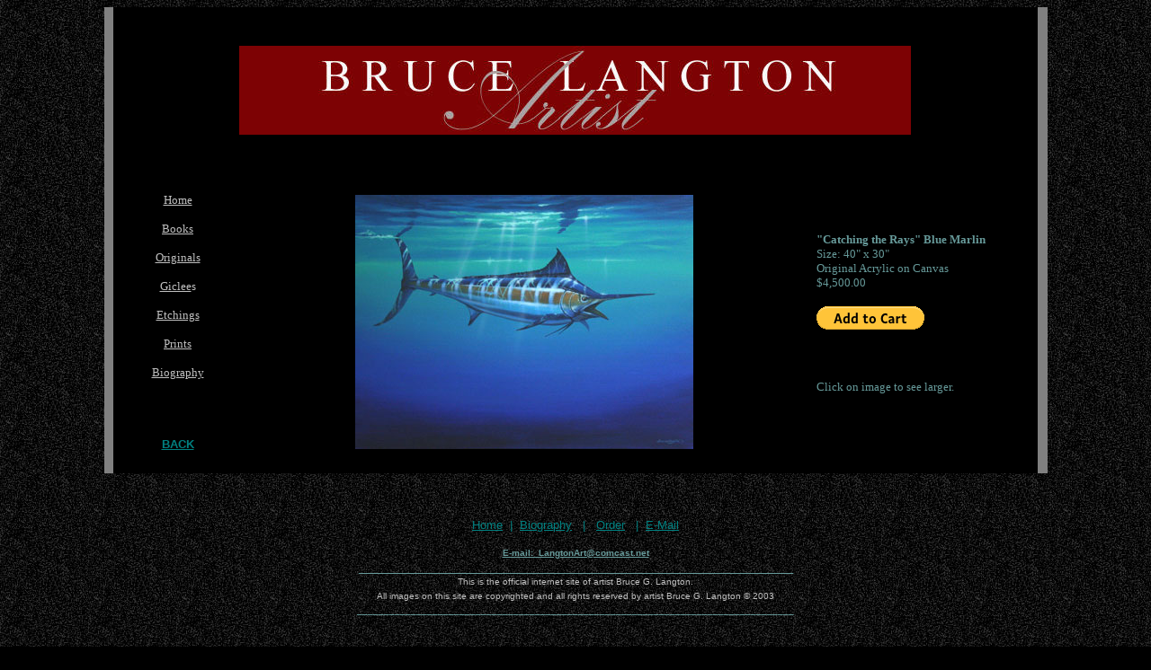

--- FILE ---
content_type: text/html
request_url: http://brucelangton.com/brucelangtonoriginalcatchingtherays.htm
body_size: 2120
content:
<html>

<head>
<meta http-equiv="Content-Language" content="en-us">
<meta name="GENERATOR" content="Microsoft FrontPage 6.0">
<meta name="ProgId" content="FrontPage.Editor.Document">
<meta http-equiv="Content-Type" content="text/html; charset=windows-1252">
<meta name="description" content="Corporate and collectable art including original paintings, 
hand colored original etchings, Giclee prints, limited edition prints and books. Browse his pages of art 
including wildlife, sporting, flyfishing, hunting dogs, landscapes and children.">
<meta name="keywords" Content="Bruce Langton, BruceLangton, brucelangton, BruceLangton.com, 
Marsh Wren, marsh wren, Artist, Artists, artist, artists, Etching, Etchings, etching, etchings,African, african, 
African art, african art, Lions, lions, Leopards, leopards, Wildlife, wildlife, Paintings, 
painting, Illustration, Illustrations, illustration, illustrations, Sporting, Sporting Art, 
sportingart, song birds, songbirds, cardinals, chickadees, tufted titmouse, ducks, eagles, bald eagle, 
wolves, dogs, fly fishing, flyfishing, trout, rainbow trout, brown trout, cutthroat trout, 
bonefish, loons, landscapes, landscape, beach, beach scenes, children, sporting art, hunting, 
hunting scenes, hunting dogs, children's books, books, sporting hunting books, hunting books, 
collectable plates.">
<title>Bruce Langton Original - Catching the Rays - BruceLangton.com</title>
<meta name="Microsoft Theme" content="safari 001, default">
</head>

<body background="_themes/safari/saftextr.jpg" bgcolor="#000000" text="#CCCCCC" link="#C0C0C0" vlink="#C0C0C0" alink="#C0C0C0"><!--mstheme-->

<div align="center">
  <center>
  <p><!--mstheme--></p>
  <table border="0" cellpadding="0" cellspacing="0" style="border-collapse: collapse" width="83%" id="AutoNumber2" height="519">
    <tr>
      <th width="1%" bgcolor="#808080" height="200"><!--mstheme--><font face="Times New Roman">&nbsp;</th>
      <th width="96%" height="200" bgcolor="#000000"><!--mstheme--><font face="Times New Roman">&nbsp;<p>
      <img border="0" src="Bruce%20Langton%20Header%20III.jpg" width="747" height="99"></p>
      <p>&nbsp;</p>
      <!--mstheme--></font><table border="0" cellpadding="0" cellspacing="0" style="border-collapse: collapse" width="100%" id="AutoNumber3" height="288">
        <tr>
          <td width="14%" height="288" rowspan="2"><!--mstheme--><font face="Times New Roman">
          <p align="center"><font face="Times New Roman" size="2">
          <a href="index.htm"><font color="#C0C0C0">Home</font></a></font></p>
          <p align="center"><font face="Times New Roman" size="2">
          <a href="brucelangtonbooks.htm"><font color="#C0C0C0">Books</font></a></font></p>
          <p align="center"><font face="Times New Roman" size="2"><a href="brucelangtonoriginals.htm">Originals</a></font></p>
          <p align="center"><font face="Times New Roman" size="2">
            <font color="#C0C0C0">
              <a href="brucelangtongicleesone.htm">Giclee</a>s</font></a></font></p>
          <p align="center"><font face="Times New Roman" size="2">
          <a href="brucelangtonetchingsone.htm"><font color="#C0C0C0">Etchings</font></a></font></p>
          <p align="center"><font face="Times New Roman" size="2">
          <a href="brucelangtonprintsone.htm"><font color="#C0C0C0">Prints</font></a></font></p>
          <p align="center"><font face="Times New Roman" size="2">
          <a href="brucelangtonbiography.htm"><font color="#C0C0C0">Biography</font></a></font><p align="center">&nbsp;<p align="center" style="margin-top: -20">&nbsp;<p align="center">
          <b>
          <font face="Arial" size="2" color="#008080">
			<a href="brucelangtonoriginals.htm"><font color="#008080">BACK</font></a></font><a href="brucelangtonneworiginals.htm"><font color="#008080"></font></a><font color="#008080"></a></font></b><!--mstheme--></td>
          <td width="62%" height="288" rowspan="2"><!--mstheme--><font face="Times New Roman"><!--mstheme--></font><table border="0" cellpadding="0" cellspacing="0" style="border-collapse: collapse" width="100%" id="AutoNumber4" height="317">
            <tr>
              <td width="98%" height="317"><!--mstheme--><font face="Times New Roman">
              <p align="center">
              <a href="brucelangtonoriginalcatchingtheraysbig.htm">
              <img border="0" src="Catching-the-Rays-sm.jpg" width="376" height="283"></a><!--mstheme--></font></td>
              <td width="2%" height="317"><!--mstheme--><font face="Times New Roman">
              <p align="center">
              &nbsp;<!--mstheme--></font></td>
            </tr>
          </table><!--mstheme--><font face="Times New Roman"><!--mstheme--></font></td>
          <td width="24%" height="280"><!--mstheme--><font face="Times New Roman">&nbsp;<p style="margin-top: -16"><b>
          <font face="Times New Roman" size="2" color="#669999">&quot;Catching 
			the Rays&quot; Blue Marlin</font></b></p>
          <p style="margin-top: -16">
          <font face="Times New Roman" size="2" color="#669999">Size: 
          40&quot; x 30&quot;</font></p>
          <p style="margin-top: -16"><font size="2" color="#669999">Original 
          Acrylic on Canvas</font></p>
          <p style="margin-top: -16">
          <font face="Times New Roman" size="2" color="#669999">
          $4,500.00</font></p>
          <p style="margin-top: -16">&nbsp;</p>
          <p style="margin-top: -16"><form target="paypal" action="https://www.paypal.com/cgi-bin/webscr" method="post">
<input type="hidden" name="cmd" value="_s-xclick">
<input type="hidden" name="hosted_button_id" value="7SM6YNXQE62FE">
<input type="image" src="https://www.paypalobjects.com/en_US/i/btn/btn_cart_LG.gif" border="0" name="submit" alt="PayPal - The safer, easier way to pay online!">
<img alt="" border="0" src="https://www.paypalobjects.com/en_US/i/scr/pixel.gif" width="1" height="1">
</form>
&nbsp;</p>
          <p style="margin-top: -16">&nbsp;
          </p>
          <p style="margin-top: -16">
          <font size="2" color="#669999">Click on image to see larger.</font></p></font></td>
        </tr>
        <tr>
          <td width="24%" height="8" bgcolor="#000000" bordercolor="#FFFFFF"><!--mstheme--><!--mstheme--><font face="Times New Roman">&nbsp;</font></td>
        </tr>
      </table><!--mstheme--><font face="Times New Roman">
      </th>
      <th width="1%" bgcolor="#808080" height="200"><!--mstheme--><font face="Times New Roman">&nbsp;</th>
    </tr>
  </table><!--mstheme-->
  </center>
</div>

<p>&nbsp;</p>
<div align="center">
  <center>
  <!--mstheme--><table border="0" cellpadding="0" cellspacing="0" style="border-collapse: collapse" width="75%" id="AutoNumber5">
    <tr>
      <td width="100%"><!--mstheme--><font face="Times New Roman">
          <p align="center"><a href="index.htm">
          <font face="Arial" size="2" color="#008080">Home</font></a><font face="Arial" size="2"><font color="#008080">&nbsp;
          |&nbsp; </font> <a href="brucelangtonbiography.htm">
          <font color="#008080">Biography</font></a><font color="#008080">&nbsp;&nbsp;
          |&nbsp;&nbsp; </font> <a href="brucelangtonorderform.htm">
          <font color="#008080">Order</font></a><font color="#008080">&nbsp;&nbsp; 
          |&nbsp; </font> <a href="mailto:LangtonArt@attbi.com">
          <font color="#008080">E-Mail</font></a></font></p>
          <p align="center" style="line-height: 100%; margin-top: 0; margin-bottom: 0"><b><font color="#008080" size="1" face="Arial">
          <a href="mailto:LangtonArt@comcast.net"><font color="#669999">E-mail:&nbsp;
          LangtonArt@comcast.net</font></a></font></b></p>
          <p align="center" style="line-height: 100%; margin-top: 0; margin-bottom: 0"><font face="Arial" size="2" color="#669999">_____________________________________________________________________</font></p>
          <p align="center" style="line-height: 100%; margin-top: 0; margin-bottom: 0"><font color="#c0c0c0" size="1" face="Arial">This
          is the official internet site of artist Bruce G. Langton.</font></p>
          <p align="center" style="line-height: 100%; margin-top: 0; margin-bottom: 0"><font color="#c0c0c0" size="1" face="Arial">All
          images on this site are copyrighted and all rights reserved by artist
          Bruce G. Langton © 2003</font></p>
          <p align="center" style="line-height: 100%; margin-top: 0; margin-bottom: 0"><font face="Arial" size="1" color="#669999">_________________________________________________________________________________</font></p>
          <p align="center" style="line-height: 100%; margin-top: 0; margin-bottom: 0">&nbsp;<p align="center">&nbsp;<!--mstheme--></font></td>
    </tr>
  </table><!--mstheme-->
  </center>
</div>

<!--mstheme--></body>

</html>